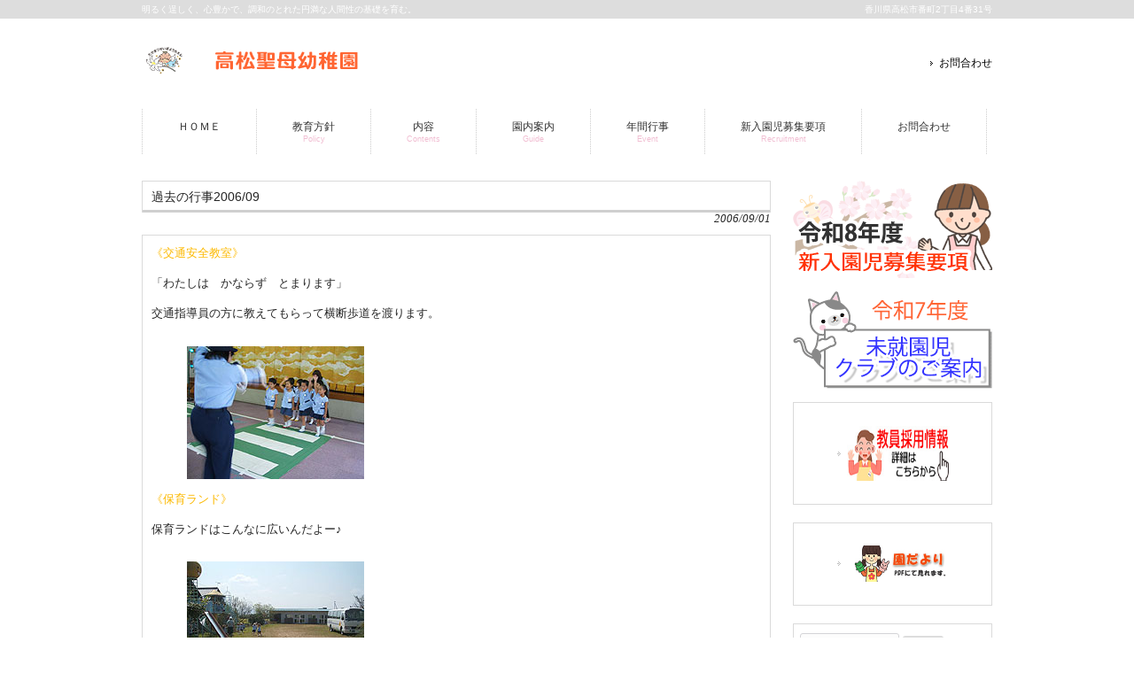

--- FILE ---
content_type: text/html; charset=UTF-8
request_url: https://seibogakuen.ed.jp/2006/09/01/%E9%81%8E%E5%8E%BB%E3%81%AE%E8%A1%8C%E4%BA%8B2006-09/
body_size: 13280
content:
<!DOCTYPE html>
<html lang="ja">
<head>
<meta charset="UTF-8">
<meta name="viewport" content="width=device-width, user-scalable=yes, maximum-scale=1.0, minimum-scale=1.0">
<meta name="description" content="過去の行事2006/09 - 明るく逞しく、心豊かで、調和のとれた円満な人間性の基礎を育む。">
<mate http-equiv="X-UA-Compatible"content="IE=edge"/>
<title>過去の行事2006/09 | 高松聖母幼稚園</title>
<link rel="profile" href="http://gmpg.org/xfn/11">
<link rel="stylesheet" type="text/css" media="all" href="https://seibogakuen.ed.jp/wp-content/themes/child/style.css">
<link rel="pingback" href="https://seibogakuen.ed.jp/xmlrpc.php">
<!--[if lt IE 9]>
<script src="https://seibogakuen.ed.jp/wp-content/themes/responsive_210/js/html5.js"></script>
<script src="https://seibogakuen.ed.jp/wp-content/themes/responsive_210/js/css3-mediaqueries.js"></script>
<![endif]-->
<meta name='robots' content='max-image-preview:large' />
<link rel="alternate" title="oEmbed (JSON)" type="application/json+oembed" href="https://seibogakuen.ed.jp/wp-json/oembed/1.0/embed?url=https%3A%2F%2Fseibogakuen.ed.jp%2F2006%2F09%2F01%2F%25e9%2581%258e%25e5%258e%25bb%25e3%2581%25ae%25e8%25a1%258c%25e4%25ba%258b2006-09%2F" />
<link rel="alternate" title="oEmbed (XML)" type="text/xml+oembed" href="https://seibogakuen.ed.jp/wp-json/oembed/1.0/embed?url=https%3A%2F%2Fseibogakuen.ed.jp%2F2006%2F09%2F01%2F%25e9%2581%258e%25e5%258e%25bb%25e3%2581%25ae%25e8%25a1%258c%25e4%25ba%258b2006-09%2F&#038;format=xml" />
<style id='wp-img-auto-sizes-contain-inline-css' type='text/css'>
img:is([sizes=auto i],[sizes^="auto," i]){contain-intrinsic-size:3000px 1500px}
/*# sourceURL=wp-img-auto-sizes-contain-inline-css */
</style>
<style id='wp-emoji-styles-inline-css' type='text/css'>

	img.wp-smiley, img.emoji {
		display: inline !important;
		border: none !important;
		box-shadow: none !important;
		height: 1em !important;
		width: 1em !important;
		margin: 0 0.07em !important;
		vertical-align: -0.1em !important;
		background: none !important;
		padding: 0 !important;
	}
/*# sourceURL=wp-emoji-styles-inline-css */
</style>
<style id='wp-block-library-inline-css' type='text/css'>
:root{--wp-block-synced-color:#7a00df;--wp-block-synced-color--rgb:122,0,223;--wp-bound-block-color:var(--wp-block-synced-color);--wp-editor-canvas-background:#ddd;--wp-admin-theme-color:#007cba;--wp-admin-theme-color--rgb:0,124,186;--wp-admin-theme-color-darker-10:#006ba1;--wp-admin-theme-color-darker-10--rgb:0,107,160.5;--wp-admin-theme-color-darker-20:#005a87;--wp-admin-theme-color-darker-20--rgb:0,90,135;--wp-admin-border-width-focus:2px}@media (min-resolution:192dpi){:root{--wp-admin-border-width-focus:1.5px}}.wp-element-button{cursor:pointer}:root .has-very-light-gray-background-color{background-color:#eee}:root .has-very-dark-gray-background-color{background-color:#313131}:root .has-very-light-gray-color{color:#eee}:root .has-very-dark-gray-color{color:#313131}:root .has-vivid-green-cyan-to-vivid-cyan-blue-gradient-background{background:linear-gradient(135deg,#00d084,#0693e3)}:root .has-purple-crush-gradient-background{background:linear-gradient(135deg,#34e2e4,#4721fb 50%,#ab1dfe)}:root .has-hazy-dawn-gradient-background{background:linear-gradient(135deg,#faaca8,#dad0ec)}:root .has-subdued-olive-gradient-background{background:linear-gradient(135deg,#fafae1,#67a671)}:root .has-atomic-cream-gradient-background{background:linear-gradient(135deg,#fdd79a,#004a59)}:root .has-nightshade-gradient-background{background:linear-gradient(135deg,#330968,#31cdcf)}:root .has-midnight-gradient-background{background:linear-gradient(135deg,#020381,#2874fc)}:root{--wp--preset--font-size--normal:16px;--wp--preset--font-size--huge:42px}.has-regular-font-size{font-size:1em}.has-larger-font-size{font-size:2.625em}.has-normal-font-size{font-size:var(--wp--preset--font-size--normal)}.has-huge-font-size{font-size:var(--wp--preset--font-size--huge)}.has-text-align-center{text-align:center}.has-text-align-left{text-align:left}.has-text-align-right{text-align:right}.has-fit-text{white-space:nowrap!important}#end-resizable-editor-section{display:none}.aligncenter{clear:both}.items-justified-left{justify-content:flex-start}.items-justified-center{justify-content:center}.items-justified-right{justify-content:flex-end}.items-justified-space-between{justify-content:space-between}.screen-reader-text{border:0;clip-path:inset(50%);height:1px;margin:-1px;overflow:hidden;padding:0;position:absolute;width:1px;word-wrap:normal!important}.screen-reader-text:focus{background-color:#ddd;clip-path:none;color:#444;display:block;font-size:1em;height:auto;left:5px;line-height:normal;padding:15px 23px 14px;text-decoration:none;top:5px;width:auto;z-index:100000}html :where(.has-border-color){border-style:solid}html :where([style*=border-top-color]){border-top-style:solid}html :where([style*=border-right-color]){border-right-style:solid}html :where([style*=border-bottom-color]){border-bottom-style:solid}html :where([style*=border-left-color]){border-left-style:solid}html :where([style*=border-width]){border-style:solid}html :where([style*=border-top-width]){border-top-style:solid}html :where([style*=border-right-width]){border-right-style:solid}html :where([style*=border-bottom-width]){border-bottom-style:solid}html :where([style*=border-left-width]){border-left-style:solid}html :where(img[class*=wp-image-]){height:auto;max-width:100%}:where(figure){margin:0 0 1em}html :where(.is-position-sticky){--wp-admin--admin-bar--position-offset:var(--wp-admin--admin-bar--height,0px)}@media screen and (max-width:600px){html :where(.is-position-sticky){--wp-admin--admin-bar--position-offset:0px}}

/*# sourceURL=wp-block-library-inline-css */
</style><style id='wp-block-image-inline-css' type='text/css'>
.wp-block-image>a,.wp-block-image>figure>a{display:inline-block}.wp-block-image img{box-sizing:border-box;height:auto;max-width:100%;vertical-align:bottom}@media not (prefers-reduced-motion){.wp-block-image img.hide{visibility:hidden}.wp-block-image img.show{animation:show-content-image .4s}}.wp-block-image[style*=border-radius] img,.wp-block-image[style*=border-radius]>a{border-radius:inherit}.wp-block-image.has-custom-border img{box-sizing:border-box}.wp-block-image.aligncenter{text-align:center}.wp-block-image.alignfull>a,.wp-block-image.alignwide>a{width:100%}.wp-block-image.alignfull img,.wp-block-image.alignwide img{height:auto;width:100%}.wp-block-image .aligncenter,.wp-block-image .alignleft,.wp-block-image .alignright,.wp-block-image.aligncenter,.wp-block-image.alignleft,.wp-block-image.alignright{display:table}.wp-block-image .aligncenter>figcaption,.wp-block-image .alignleft>figcaption,.wp-block-image .alignright>figcaption,.wp-block-image.aligncenter>figcaption,.wp-block-image.alignleft>figcaption,.wp-block-image.alignright>figcaption{caption-side:bottom;display:table-caption}.wp-block-image .alignleft{float:left;margin:.5em 1em .5em 0}.wp-block-image .alignright{float:right;margin:.5em 0 .5em 1em}.wp-block-image .aligncenter{margin-left:auto;margin-right:auto}.wp-block-image :where(figcaption){margin-bottom:1em;margin-top:.5em}.wp-block-image.is-style-circle-mask img{border-radius:9999px}@supports ((-webkit-mask-image:none) or (mask-image:none)) or (-webkit-mask-image:none){.wp-block-image.is-style-circle-mask img{border-radius:0;-webkit-mask-image:url('data:image/svg+xml;utf8,<svg viewBox="0 0 100 100" xmlns="http://www.w3.org/2000/svg"><circle cx="50" cy="50" r="50"/></svg>');mask-image:url('data:image/svg+xml;utf8,<svg viewBox="0 0 100 100" xmlns="http://www.w3.org/2000/svg"><circle cx="50" cy="50" r="50"/></svg>');mask-mode:alpha;-webkit-mask-position:center;mask-position:center;-webkit-mask-repeat:no-repeat;mask-repeat:no-repeat;-webkit-mask-size:contain;mask-size:contain}}:root :where(.wp-block-image.is-style-rounded img,.wp-block-image .is-style-rounded img){border-radius:9999px}.wp-block-image figure{margin:0}.wp-lightbox-container{display:flex;flex-direction:column;position:relative}.wp-lightbox-container img{cursor:zoom-in}.wp-lightbox-container img:hover+button{opacity:1}.wp-lightbox-container button{align-items:center;backdrop-filter:blur(16px) saturate(180%);background-color:#5a5a5a40;border:none;border-radius:4px;cursor:zoom-in;display:flex;height:20px;justify-content:center;opacity:0;padding:0;position:absolute;right:16px;text-align:center;top:16px;width:20px;z-index:100}@media not (prefers-reduced-motion){.wp-lightbox-container button{transition:opacity .2s ease}}.wp-lightbox-container button:focus-visible{outline:3px auto #5a5a5a40;outline:3px auto -webkit-focus-ring-color;outline-offset:3px}.wp-lightbox-container button:hover{cursor:pointer;opacity:1}.wp-lightbox-container button:focus{opacity:1}.wp-lightbox-container button:focus,.wp-lightbox-container button:hover,.wp-lightbox-container button:not(:hover):not(:active):not(.has-background){background-color:#5a5a5a40;border:none}.wp-lightbox-overlay{box-sizing:border-box;cursor:zoom-out;height:100vh;left:0;overflow:hidden;position:fixed;top:0;visibility:hidden;width:100%;z-index:100000}.wp-lightbox-overlay .close-button{align-items:center;cursor:pointer;display:flex;justify-content:center;min-height:40px;min-width:40px;padding:0;position:absolute;right:calc(env(safe-area-inset-right) + 16px);top:calc(env(safe-area-inset-top) + 16px);z-index:5000000}.wp-lightbox-overlay .close-button:focus,.wp-lightbox-overlay .close-button:hover,.wp-lightbox-overlay .close-button:not(:hover):not(:active):not(.has-background){background:none;border:none}.wp-lightbox-overlay .lightbox-image-container{height:var(--wp--lightbox-container-height);left:50%;overflow:hidden;position:absolute;top:50%;transform:translate(-50%,-50%);transform-origin:top left;width:var(--wp--lightbox-container-width);z-index:9999999999}.wp-lightbox-overlay .wp-block-image{align-items:center;box-sizing:border-box;display:flex;height:100%;justify-content:center;margin:0;position:relative;transform-origin:0 0;width:100%;z-index:3000000}.wp-lightbox-overlay .wp-block-image img{height:var(--wp--lightbox-image-height);min-height:var(--wp--lightbox-image-height);min-width:var(--wp--lightbox-image-width);width:var(--wp--lightbox-image-width)}.wp-lightbox-overlay .wp-block-image figcaption{display:none}.wp-lightbox-overlay button{background:none;border:none}.wp-lightbox-overlay .scrim{background-color:#fff;height:100%;opacity:.9;position:absolute;width:100%;z-index:2000000}.wp-lightbox-overlay.active{visibility:visible}@media not (prefers-reduced-motion){.wp-lightbox-overlay.active{animation:turn-on-visibility .25s both}.wp-lightbox-overlay.active img{animation:turn-on-visibility .35s both}.wp-lightbox-overlay.show-closing-animation:not(.active){animation:turn-off-visibility .35s both}.wp-lightbox-overlay.show-closing-animation:not(.active) img{animation:turn-off-visibility .25s both}.wp-lightbox-overlay.zoom.active{animation:none;opacity:1;visibility:visible}.wp-lightbox-overlay.zoom.active .lightbox-image-container{animation:lightbox-zoom-in .4s}.wp-lightbox-overlay.zoom.active .lightbox-image-container img{animation:none}.wp-lightbox-overlay.zoom.active .scrim{animation:turn-on-visibility .4s forwards}.wp-lightbox-overlay.zoom.show-closing-animation:not(.active){animation:none}.wp-lightbox-overlay.zoom.show-closing-animation:not(.active) .lightbox-image-container{animation:lightbox-zoom-out .4s}.wp-lightbox-overlay.zoom.show-closing-animation:not(.active) .lightbox-image-container img{animation:none}.wp-lightbox-overlay.zoom.show-closing-animation:not(.active) .scrim{animation:turn-off-visibility .4s forwards}}@keyframes show-content-image{0%{visibility:hidden}99%{visibility:hidden}to{visibility:visible}}@keyframes turn-on-visibility{0%{opacity:0}to{opacity:1}}@keyframes turn-off-visibility{0%{opacity:1;visibility:visible}99%{opacity:0;visibility:visible}to{opacity:0;visibility:hidden}}@keyframes lightbox-zoom-in{0%{transform:translate(calc((-100vw + var(--wp--lightbox-scrollbar-width))/2 + var(--wp--lightbox-initial-left-position)),calc(-50vh + var(--wp--lightbox-initial-top-position))) scale(var(--wp--lightbox-scale))}to{transform:translate(-50%,-50%) scale(1)}}@keyframes lightbox-zoom-out{0%{transform:translate(-50%,-50%) scale(1);visibility:visible}99%{visibility:visible}to{transform:translate(calc((-100vw + var(--wp--lightbox-scrollbar-width))/2 + var(--wp--lightbox-initial-left-position)),calc(-50vh + var(--wp--lightbox-initial-top-position))) scale(var(--wp--lightbox-scale));visibility:hidden}}
/*# sourceURL=https://seibogakuen.ed.jp/wp-includes/blocks/image/style.min.css */
</style>
<style id='wp-block-paragraph-inline-css' type='text/css'>
.is-small-text{font-size:.875em}.is-regular-text{font-size:1em}.is-large-text{font-size:2.25em}.is-larger-text{font-size:3em}.has-drop-cap:not(:focus):first-letter{float:left;font-size:8.4em;font-style:normal;font-weight:100;line-height:.68;margin:.05em .1em 0 0;text-transform:uppercase}body.rtl .has-drop-cap:not(:focus):first-letter{float:none;margin-left:.1em}p.has-drop-cap.has-background{overflow:hidden}:root :where(p.has-background){padding:1.25em 2.375em}:where(p.has-text-color:not(.has-link-color)) a{color:inherit}p.has-text-align-left[style*="writing-mode:vertical-lr"],p.has-text-align-right[style*="writing-mode:vertical-rl"]{rotate:180deg}
/*# sourceURL=https://seibogakuen.ed.jp/wp-includes/blocks/paragraph/style.min.css */
</style>
<style id='global-styles-inline-css' type='text/css'>
:root{--wp--preset--aspect-ratio--square: 1;--wp--preset--aspect-ratio--4-3: 4/3;--wp--preset--aspect-ratio--3-4: 3/4;--wp--preset--aspect-ratio--3-2: 3/2;--wp--preset--aspect-ratio--2-3: 2/3;--wp--preset--aspect-ratio--16-9: 16/9;--wp--preset--aspect-ratio--9-16: 9/16;--wp--preset--color--black: #000000;--wp--preset--color--cyan-bluish-gray: #abb8c3;--wp--preset--color--white: #ffffff;--wp--preset--color--pale-pink: #f78da7;--wp--preset--color--vivid-red: #cf2e2e;--wp--preset--color--luminous-vivid-orange: #ff6900;--wp--preset--color--luminous-vivid-amber: #fcb900;--wp--preset--color--light-green-cyan: #7bdcb5;--wp--preset--color--vivid-green-cyan: #00d084;--wp--preset--color--pale-cyan-blue: #8ed1fc;--wp--preset--color--vivid-cyan-blue: #0693e3;--wp--preset--color--vivid-purple: #9b51e0;--wp--preset--gradient--vivid-cyan-blue-to-vivid-purple: linear-gradient(135deg,rgb(6,147,227) 0%,rgb(155,81,224) 100%);--wp--preset--gradient--light-green-cyan-to-vivid-green-cyan: linear-gradient(135deg,rgb(122,220,180) 0%,rgb(0,208,130) 100%);--wp--preset--gradient--luminous-vivid-amber-to-luminous-vivid-orange: linear-gradient(135deg,rgb(252,185,0) 0%,rgb(255,105,0) 100%);--wp--preset--gradient--luminous-vivid-orange-to-vivid-red: linear-gradient(135deg,rgb(255,105,0) 0%,rgb(207,46,46) 100%);--wp--preset--gradient--very-light-gray-to-cyan-bluish-gray: linear-gradient(135deg,rgb(238,238,238) 0%,rgb(169,184,195) 100%);--wp--preset--gradient--cool-to-warm-spectrum: linear-gradient(135deg,rgb(74,234,220) 0%,rgb(151,120,209) 20%,rgb(207,42,186) 40%,rgb(238,44,130) 60%,rgb(251,105,98) 80%,rgb(254,248,76) 100%);--wp--preset--gradient--blush-light-purple: linear-gradient(135deg,rgb(255,206,236) 0%,rgb(152,150,240) 100%);--wp--preset--gradient--blush-bordeaux: linear-gradient(135deg,rgb(254,205,165) 0%,rgb(254,45,45) 50%,rgb(107,0,62) 100%);--wp--preset--gradient--luminous-dusk: linear-gradient(135deg,rgb(255,203,112) 0%,rgb(199,81,192) 50%,rgb(65,88,208) 100%);--wp--preset--gradient--pale-ocean: linear-gradient(135deg,rgb(255,245,203) 0%,rgb(182,227,212) 50%,rgb(51,167,181) 100%);--wp--preset--gradient--electric-grass: linear-gradient(135deg,rgb(202,248,128) 0%,rgb(113,206,126) 100%);--wp--preset--gradient--midnight: linear-gradient(135deg,rgb(2,3,129) 0%,rgb(40,116,252) 100%);--wp--preset--font-size--small: 13px;--wp--preset--font-size--medium: 20px;--wp--preset--font-size--large: 36px;--wp--preset--font-size--x-large: 42px;--wp--preset--spacing--20: 0.44rem;--wp--preset--spacing--30: 0.67rem;--wp--preset--spacing--40: 1rem;--wp--preset--spacing--50: 1.5rem;--wp--preset--spacing--60: 2.25rem;--wp--preset--spacing--70: 3.38rem;--wp--preset--spacing--80: 5.06rem;--wp--preset--shadow--natural: 6px 6px 9px rgba(0, 0, 0, 0.2);--wp--preset--shadow--deep: 12px 12px 50px rgba(0, 0, 0, 0.4);--wp--preset--shadow--sharp: 6px 6px 0px rgba(0, 0, 0, 0.2);--wp--preset--shadow--outlined: 6px 6px 0px -3px rgb(255, 255, 255), 6px 6px rgb(0, 0, 0);--wp--preset--shadow--crisp: 6px 6px 0px rgb(0, 0, 0);}:where(.is-layout-flex){gap: 0.5em;}:where(.is-layout-grid){gap: 0.5em;}body .is-layout-flex{display: flex;}.is-layout-flex{flex-wrap: wrap;align-items: center;}.is-layout-flex > :is(*, div){margin: 0;}body .is-layout-grid{display: grid;}.is-layout-grid > :is(*, div){margin: 0;}:where(.wp-block-columns.is-layout-flex){gap: 2em;}:where(.wp-block-columns.is-layout-grid){gap: 2em;}:where(.wp-block-post-template.is-layout-flex){gap: 1.25em;}:where(.wp-block-post-template.is-layout-grid){gap: 1.25em;}.has-black-color{color: var(--wp--preset--color--black) !important;}.has-cyan-bluish-gray-color{color: var(--wp--preset--color--cyan-bluish-gray) !important;}.has-white-color{color: var(--wp--preset--color--white) !important;}.has-pale-pink-color{color: var(--wp--preset--color--pale-pink) !important;}.has-vivid-red-color{color: var(--wp--preset--color--vivid-red) !important;}.has-luminous-vivid-orange-color{color: var(--wp--preset--color--luminous-vivid-orange) !important;}.has-luminous-vivid-amber-color{color: var(--wp--preset--color--luminous-vivid-amber) !important;}.has-light-green-cyan-color{color: var(--wp--preset--color--light-green-cyan) !important;}.has-vivid-green-cyan-color{color: var(--wp--preset--color--vivid-green-cyan) !important;}.has-pale-cyan-blue-color{color: var(--wp--preset--color--pale-cyan-blue) !important;}.has-vivid-cyan-blue-color{color: var(--wp--preset--color--vivid-cyan-blue) !important;}.has-vivid-purple-color{color: var(--wp--preset--color--vivid-purple) !important;}.has-black-background-color{background-color: var(--wp--preset--color--black) !important;}.has-cyan-bluish-gray-background-color{background-color: var(--wp--preset--color--cyan-bluish-gray) !important;}.has-white-background-color{background-color: var(--wp--preset--color--white) !important;}.has-pale-pink-background-color{background-color: var(--wp--preset--color--pale-pink) !important;}.has-vivid-red-background-color{background-color: var(--wp--preset--color--vivid-red) !important;}.has-luminous-vivid-orange-background-color{background-color: var(--wp--preset--color--luminous-vivid-orange) !important;}.has-luminous-vivid-amber-background-color{background-color: var(--wp--preset--color--luminous-vivid-amber) !important;}.has-light-green-cyan-background-color{background-color: var(--wp--preset--color--light-green-cyan) !important;}.has-vivid-green-cyan-background-color{background-color: var(--wp--preset--color--vivid-green-cyan) !important;}.has-pale-cyan-blue-background-color{background-color: var(--wp--preset--color--pale-cyan-blue) !important;}.has-vivid-cyan-blue-background-color{background-color: var(--wp--preset--color--vivid-cyan-blue) !important;}.has-vivid-purple-background-color{background-color: var(--wp--preset--color--vivid-purple) !important;}.has-black-border-color{border-color: var(--wp--preset--color--black) !important;}.has-cyan-bluish-gray-border-color{border-color: var(--wp--preset--color--cyan-bluish-gray) !important;}.has-white-border-color{border-color: var(--wp--preset--color--white) !important;}.has-pale-pink-border-color{border-color: var(--wp--preset--color--pale-pink) !important;}.has-vivid-red-border-color{border-color: var(--wp--preset--color--vivid-red) !important;}.has-luminous-vivid-orange-border-color{border-color: var(--wp--preset--color--luminous-vivid-orange) !important;}.has-luminous-vivid-amber-border-color{border-color: var(--wp--preset--color--luminous-vivid-amber) !important;}.has-light-green-cyan-border-color{border-color: var(--wp--preset--color--light-green-cyan) !important;}.has-vivid-green-cyan-border-color{border-color: var(--wp--preset--color--vivid-green-cyan) !important;}.has-pale-cyan-blue-border-color{border-color: var(--wp--preset--color--pale-cyan-blue) !important;}.has-vivid-cyan-blue-border-color{border-color: var(--wp--preset--color--vivid-cyan-blue) !important;}.has-vivid-purple-border-color{border-color: var(--wp--preset--color--vivid-purple) !important;}.has-vivid-cyan-blue-to-vivid-purple-gradient-background{background: var(--wp--preset--gradient--vivid-cyan-blue-to-vivid-purple) !important;}.has-light-green-cyan-to-vivid-green-cyan-gradient-background{background: var(--wp--preset--gradient--light-green-cyan-to-vivid-green-cyan) !important;}.has-luminous-vivid-amber-to-luminous-vivid-orange-gradient-background{background: var(--wp--preset--gradient--luminous-vivid-amber-to-luminous-vivid-orange) !important;}.has-luminous-vivid-orange-to-vivid-red-gradient-background{background: var(--wp--preset--gradient--luminous-vivid-orange-to-vivid-red) !important;}.has-very-light-gray-to-cyan-bluish-gray-gradient-background{background: var(--wp--preset--gradient--very-light-gray-to-cyan-bluish-gray) !important;}.has-cool-to-warm-spectrum-gradient-background{background: var(--wp--preset--gradient--cool-to-warm-spectrum) !important;}.has-blush-light-purple-gradient-background{background: var(--wp--preset--gradient--blush-light-purple) !important;}.has-blush-bordeaux-gradient-background{background: var(--wp--preset--gradient--blush-bordeaux) !important;}.has-luminous-dusk-gradient-background{background: var(--wp--preset--gradient--luminous-dusk) !important;}.has-pale-ocean-gradient-background{background: var(--wp--preset--gradient--pale-ocean) !important;}.has-electric-grass-gradient-background{background: var(--wp--preset--gradient--electric-grass) !important;}.has-midnight-gradient-background{background: var(--wp--preset--gradient--midnight) !important;}.has-small-font-size{font-size: var(--wp--preset--font-size--small) !important;}.has-medium-font-size{font-size: var(--wp--preset--font-size--medium) !important;}.has-large-font-size{font-size: var(--wp--preset--font-size--large) !important;}.has-x-large-font-size{font-size: var(--wp--preset--font-size--x-large) !important;}
/*# sourceURL=global-styles-inline-css */
</style>

<style id='classic-theme-styles-inline-css' type='text/css'>
/*! This file is auto-generated */
.wp-block-button__link{color:#fff;background-color:#32373c;border-radius:9999px;box-shadow:none;text-decoration:none;padding:calc(.667em + 2px) calc(1.333em + 2px);font-size:1.125em}.wp-block-file__button{background:#32373c;color:#fff;text-decoration:none}
/*# sourceURL=/wp-includes/css/classic-themes.min.css */
</style>
<link rel='stylesheet' id='coblocks-extensions-css' href='https://seibogakuen.ed.jp/wp-content/plugins/coblocks/dist/style-coblocks-extensions.css?ver=3.1.16' type='text/css' media='all' />
<link rel='stylesheet' id='coblocks-animation-css' href='https://seibogakuen.ed.jp/wp-content/plugins/coblocks/dist/style-coblocks-animation.css?ver=2677611078ee87eb3b1c' type='text/css' media='all' />
<link rel='stylesheet' id='whats-new-style-css' href='https://seibogakuen.ed.jp/wp-content/plugins/whats-new-genarator/whats-new.css?ver=2.0.2' type='text/css' media='all' />
<link rel='stylesheet' id='wp-show-posts-css' href='https://seibogakuen.ed.jp/wp-content/plugins/wp-show-posts/css/wp-show-posts-min.css?ver=1.1.6' type='text/css' media='all' />
<link rel='stylesheet' id='wp-components-css' href='https://seibogakuen.ed.jp/wp-includes/css/dist/components/style.min.css?ver=6.9' type='text/css' media='all' />
<link rel='stylesheet' id='godaddy-styles-css' href='https://seibogakuen.ed.jp/wp-content/plugins/coblocks/includes/Dependencies/GoDaddy/Styles/build/latest.css?ver=2.0.2' type='text/css' media='all' />
<link rel='stylesheet' id='parent-style-css' href='https://seibogakuen.ed.jp/wp-content/themes/responsive_210/style.css?ver=6.9' type='text/css' media='all' />
<link rel='stylesheet' id='child-style-css' href='https://seibogakuen.ed.jp/wp-content/themes/child/style.css?ver=6.9' type='text/css' media='all' />
<link rel='stylesheet' id='tablepress-default-css' href='https://seibogakuen.ed.jp/wp-content/tablepress-combined.min.css?ver=17' type='text/css' media='all' />
<link rel="https://api.w.org/" href="https://seibogakuen.ed.jp/wp-json/" /><link rel="alternate" title="JSON" type="application/json" href="https://seibogakuen.ed.jp/wp-json/wp/v2/posts/1649" /><link rel="EditURI" type="application/rsd+xml" title="RSD" href="https://seibogakuen.ed.jp/xmlrpc.php?rsd" />
<link rel="canonical" href="https://seibogakuen.ed.jp/2006/09/01/%e9%81%8e%e5%8e%bb%e3%81%ae%e8%a1%8c%e4%ba%8b2006-09/" />
<link rel='shortlink' href='https://seibogakuen.ed.jp/?p=1649' />
		<style type="text/css" id="wp-custom-css">
			h5 {
  background: #fcecc5;
  box-shadow: 0px 0px 0px 5px #fcecc5;
  border: dashed 1px #ff9900;
  padding: 0.2em 0.5em;
  color: #454545;
}		</style>
		<script src="https://seibogakuen.ed.jp/wp-content/themes/responsive_210/js/jquery1.4.4.min.js"></script>
<script src="https://seibogakuen.ed.jp/wp-content/themes/responsive_210/js/script.js"></script>
</head>
<body>
<header id="header" role="banner">

  <div class="bg">
  	<div class="inner">
			<h1>明るく逞しく、心豊かで、調和のとれた円満な人間性の基礎を育む。</h1>
      <p>香川県高松市番町2丁目4番31号</p>
    </div>
  </div>

	<div class="inner">		
  	<h2><a href="https://seibogakuen.ed.jp/" title="高松聖母幼稚園" rel="home"><img src="https://seibogakuen.ed.jp/wp-content/uploads/2024/06/logo2.png" alt="高松聖母幼稚園"></a></h2>
    
    <ul><li id="menu-item-1500" class="menu-item menu-item-type-post_type menu-item-object-page menu-item-1500"><a href="https://seibogakuen.ed.jp/%e3%81%8a%e5%95%8f%e5%90%88%e3%82%8f%e3%81%9b/">お問合わせ</a></li>
</ul> 
	</div>
</header>

  <nav id="mainNav">
    <div class="inner">
    <a class="menu" id="menu"><span>MENU</span></a>
		<div class="panel">   
    <ul><li id="menu-item-1421" class="menu-item menu-item-type-post_type menu-item-object-page menu-item-home"><a href="https://seibogakuen.ed.jp/"><strong>ＨＯＭＥ</strong></a></li>
<li id="menu-item-1420" class="menu-item menu-item-type-post_type menu-item-object-page menu-item-has-children"><a href="https://seibogakuen.ed.jp/%e6%95%99%e8%82%b2%e6%96%b9%e9%87%9d-2/"><strong>教育方針</strong><span>Policy</span></a>
<ul class="sub-menu">
	<li id="menu-item-1426" class="menu-item menu-item-type-post_type menu-item-object-page"><a href="https://seibogakuen.ed.jp/%e6%95%99%e8%82%b2%e6%96%b9%e9%87%9d/">園長からのメッセージ</a></li>
	<li id="menu-item-1428" class="menu-item menu-item-type-post_type menu-item-object-page"><a href="https://seibogakuen.ed.jp/%e9%ab%98%e6%9d%be%e8%81%96%e6%af%8d%e5%b9%bc%e7%a8%9a%e5%9c%92%e3%81%ae%e6%a6%82%e8%a6%81/">高松聖母幼稚園の概要</a></li>
	<li id="menu-item-1429" class="menu-item menu-item-type-post_type menu-item-object-page"><a href="https://seibogakuen.ed.jp/%e3%82%a2%e3%82%af%e3%82%bb%e3%82%b9/">アクセス</a></li>
</ul>
</li>
<li id="menu-item-1422" class="menu-item menu-item-type-post_type menu-item-object-page menu-item-has-children"><a href="https://seibogakuen.ed.jp/%e2%96%a0-%e5%86%85%e5%ae%b9/"><strong>内容</strong><span>Contents</span></a>
<ul class="sub-menu">
	<li id="menu-item-1430" class="menu-item menu-item-type-post_type menu-item-object-page"><a href="https://seibogakuen.ed.jp/%e2%96%a0-%e6%9c%ac%e5%9c%92%e3%81%ae%e7%89%b9%e8%89%b2/">本園の特色</a></li>
</ul>
</li>
<li id="menu-item-1423" class="menu-item menu-item-type-post_type menu-item-object-page menu-item-has-children"><a href="https://seibogakuen.ed.jp/%e5%9c%92%e5%86%85%e6%a1%88%e5%86%85/"><strong>園内案内</strong><span>Guide</span></a>
<ul class="sub-menu">
	<li id="menu-item-1433" class="menu-item menu-item-type-post_type menu-item-object-page"><a href="https://seibogakuen.ed.jp/%e8%87%aa%e7%84%b6%e4%bf%9d%e8%82%b2%e3%83%a9%e3%83%b3%e3%83%89/">自然保育ランド</a></li>
	<li id="menu-item-6099" class="menu-item menu-item-type-post_type menu-item-object-page"><a href="https://seibogakuen.ed.jp/%e7%b5%a6%e9%a3%9f%e3%81%b8%e3%81%ae%e6%80%9d%e3%81%84/">給食への思い</a></li>
</ul>
</li>
<li id="menu-item-1418" class="menu-item menu-item-type-post_type menu-item-object-page menu-item-has-children"><a href="https://seibogakuen.ed.jp/%e5%b9%b4%e9%96%93%e8%a1%8c%e4%ba%8b/"><strong>年間行事</strong><span>Event</span></a>
<ul class="sub-menu">
	<li id="menu-item-1431" class="menu-item menu-item-type-post_type menu-item-object-page"><a href="https://seibogakuen.ed.jp/%e4%bb%8a%e6%9c%88%e3%81%ae%e8%a1%8c%e4%ba%8b/">月間の行事</a></li>
	<li id="menu-item-1432" class="menu-item menu-item-type-post_type menu-item-object-page"><a href="https://seibogakuen.ed.jp/%e5%ad%a6%e5%b9%b4%e3%81%ae%e5%a0%b1%e5%91%8a/">学年の報告</a></li>
</ul>
</li>
<li id="menu-item-1434" class="menu-item menu-item-type-post_type menu-item-object-page"><a href="https://seibogakuen.ed.jp/%e6%96%b0%e5%85%a5%e5%9c%92%e5%85%90%e5%8b%9f%e9%9b%86%e8%a6%81%e9%a0%85/"><strong>新入園児募集要項</strong><span>Recruitment</span></a></li>
<li id="menu-item-4150" class="menu-item menu-item-type-post_type menu-item-object-page"><a href="https://seibogakuen.ed.jp/%e3%81%8a%e5%95%8f%e5%90%88%e3%82%8f%e3%81%9b/"><strong>お問合わせ</strong></a></li>
</ul>   
    </div>
    </div>
  </nav>
<div id="wrapper">

<div id="content">
<section>
		<article id="post-1649" class="content">
	  <header>  	
      <h2 class="title first"><span>過去の行事2006/09</span></h2>   
      <p class="dateLabel"><time datetime="2006-09-01">2006/09/01</time>  
    </header>
    <div class="post">
		
<p><strong><span class="has-inline-color has-luminous-vivid-amber-color">《交通安全教室》</span></strong></p>



<p>「わたしは　かならず　とまります」</p>



<p>交通指導員の方に教えてもらって横断歩道を渡ります。</p>



<figure class="wp-block-image size-full"><img decoding="async" width="200" height="150" src="http://seibogakuen.xsrv.jp/wp-content/uploads/2021/08/01-17.jpg" alt="" class="wp-image-2114" srcset="https://seibogakuen.ed.jp/wp-content/uploads/2021/08/01-17.jpg 200w, https://seibogakuen.ed.jp/wp-content/uploads/2021/08/01-17-150x113.jpg 150w, https://seibogakuen.ed.jp/wp-content/uploads/2021/08/01-17-133x100.jpg 133w" sizes="(max-width: 200px) 100vw, 200px" /></figure>



<p><strong><span class="has-inline-color has-luminous-vivid-amber-color">《保育ランド》</span></strong></p>



<p>保育ランドはこんなに広いんだよー♪</p>



<figure class="wp-block-image size-full"><img decoding="async" width="200" height="150" src="http://seibogakuen.xsrv.jp/wp-content/uploads/2021/08/02-17.jpg" alt="" class="wp-image-2115" srcset="https://seibogakuen.ed.jp/wp-content/uploads/2021/08/02-17.jpg 200w, https://seibogakuen.ed.jp/wp-content/uploads/2021/08/02-17-150x113.jpg 150w, https://seibogakuen.ed.jp/wp-content/uploads/2021/08/02-17-133x100.jpg 133w" sizes="(max-width: 200px) 100vw, 200px" /></figure>



<p>探検に出発だー!!!あれっ？何か見つけたよ?!</p>



<figure class="wp-block-image size-full"><img decoding="async" width="200" height="150" src="http://seibogakuen.xsrv.jp/wp-content/uploads/2021/08/03-7.jpg" alt="" class="wp-image-2116" srcset="https://seibogakuen.ed.jp/wp-content/uploads/2021/08/03-7.jpg 200w, https://seibogakuen.ed.jp/wp-content/uploads/2021/08/03-7-150x113.jpg 150w, https://seibogakuen.ed.jp/wp-content/uploads/2021/08/03-7-133x100.jpg 133w" sizes="(max-width: 200px) 100vw, 200px" /></figure>
    </div>
     
  </article>
	  <div class="pagenav">
			<span class="prev"><a href="https://seibogakuen.ed.jp/2006/08/01/%e9%81%8e%e5%8e%bb%e3%81%ae%e8%a1%8c%e4%ba%8b2006-08/" rel="prev">&laquo; 前のページ</a></span>          
			<span class="next"><a href="https://seibogakuen.ed.jp/2006/10/01/%e9%81%8e%e5%8e%bb%e3%81%ae%e8%a1%8c%e4%ba%8b2006-10/" rel="next">次のページ &raquo;</a></span>
	</div>
  </section>
  
	</div><!-- / content -->
  <aside id="sidebar">
    <div id="banners">
    <p class="banner">
	  <a href="http://www.seibogakuen.ed.jp/新入園児募集要項/"><img src="https://seibogakuen.ed.jp/wp-content/uploads/2025/08/nyuuen08.png" alt="募集要項" /></a>
		</p>
  <p class="banner">
	  <a href="https://seibogakuen.ed.jp/%e3%82%b9%e3%83%9e%e3%82%a4%e3%82%b9%e3%82%af%e3%83%a9%e3%83%96%e3%81%ae%e3%81%94%e6%a1%88%e5%86%85/"><img src="https://seibogakuen.ed.jp/wp-content/uploads/2025/02/misyu_07.png" alt="令和7年度未就園児クラブのご案内" /></a>
		</p>
  </div>
        
	<section id="block-3" class="widget widget_block widget_media_image">
<figure class="wp-block-image size-large is-resized"><a href="https://seibogakuen.ed.jp/%e6%95%99%e5%93%a1%e6%8e%a1%e7%94%a8%e6%83%85%e5%a0%b1/"><img decoding="async" src="https://seibogakuen.ed.jp/wp-content/uploads/2021/03/kyouin.png" alt="" style="width:177px;height:62px"/></a></figure>
</section><section id="block-4" class="widget widget_block widget_media_image">
<figure class="wp-block-image size-full"><a href="https://seibogakuen.ed.jp/%e5%9c%92%e3%81%8b%e3%82%89%e3%81%ae%e3%81%8a%e7%9f%a5%e3%82%89%e3%81%9b/"><img loading="lazy" decoding="async" width="200" height="70" src="https://seibogakuen.ed.jp/wp-content/uploads/2023/11/enprepo.jpg" alt="" class="wp-image-5557" srcset="https://seibogakuen.ed.jp/wp-content/uploads/2023/11/enprepo.jpg 200w, https://seibogakuen.ed.jp/wp-content/uploads/2023/11/enprepo-150x53.jpg 150w" sizes="auto, (max-width: 200px) 100vw, 200px" /></a></figure>
</section><section id="search-2" class="widget widget_search"><form role="search" method="get" id="searchform" class="searchform" action="https://seibogakuen.ed.jp/">
				<div>
					<label class="screen-reader-text" for="s">検索:</label>
					<input type="text" value="" name="s" id="s" />
					<input type="submit" id="searchsubmit" value="検索" />
				</div>
			</form></section>
		<section id="recent-posts-2" class="widget widget_recent_entries">
		<h3><span>最近の投稿</span></h3>
		<ul>
											<li>
					<a href="https://seibogakuen.ed.jp/2026/01/27/%e3%82%b8%e3%82%a7%e3%82%a4%e3%82%bd%e3%83%b3%e5%85%88%e7%94%9f%e3%81%ae%e3%83%ac%e3%83%83%e3%82%b9%e3%83%b3%e6%a5%bd%e3%81%97%e3%81%84%e3%81%ad%f0%9f%92%93/">ジェイソン先生のレッスン楽しいね💓</a>
									</li>
											<li>
					<a href="https://seibogakuen.ed.jp/2026/01/22/%e8%8a%b8%e8%a1%93%e5%a3%ab%e6%b4%bb%e5%8b%95%e3%81%a7%e3%82%b1%e3%83%bc%e3%82%ad%e3%82%92%e4%bd%9c%e3%81%a3%e3%81%9f%e3%82%88/">芸術士活動でケーキを作ったよ</a>
									</li>
											<li>
					<a href="https://seibogakuen.ed.jp/2026/01/20/%e6%96%b0%e6%98%a5%e3%82%b3%e3%83%b3%e3%82%b5%e3%83%bc%e3%83%88%f0%9f%8e%a4/">新春コンサート🎤</a>
									</li>
											<li>
					<a href="https://seibogakuen.ed.jp/2026/01/20/%e5%85%83%e6%b0%97%e3%81%84%e3%81%a3%e3%81%b1%e3%81%84%ef%bc%93%e5%ad%a6%e6%9c%9f%e3%82%b9%e3%82%bf%e3%83%bc%e3%83%88%e2%98%ba/">元気いっぱい３学期スタート☺</a>
									</li>
											<li>
					<a href="https://seibogakuen.ed.jp/2026/01/20/%e7%ac%91%e9%a1%94%e3%81%84%e3%81%a3%e3%81%b1%e3%81%84%f0%9f%98%8a/">笑顔いっぱい😊</a>
									</li>
											<li>
					<a href="https://seibogakuen.ed.jp/2026/01/16/%ef%bc%93%e5%ad%a6%e6%9c%9f%e3%82%b9%e3%82%bf%e3%83%bc%e3%83%88%ef%bc%81-2/">３学期スタート！</a>
									</li>
											<li>
					<a href="https://seibogakuen.ed.jp/2026/01/13/3%e5%ad%a6%e6%9c%9f%e3%81%ae%e5%a7%8b%e6%a5%ad%e5%bc%8f/">3学期の始業式</a>
									</li>
											<li>
					<a href="https://seibogakuen.ed.jp/2025/12/22/%e3%82%af%e3%83%aa%e3%82%b9%e3%83%9e%e3%82%b9%e9%81%8a%e6%88%af%e4%bc%9a%f0%9f%8e%84%ef%bc%86%e7%b5%82%e6%a5%ad%e5%bc%8f/">クリスマス遊戯会🎄＆終業式</a>
									</li>
											<li>
					<a href="https://seibogakuen.ed.jp/2025/12/18/%e3%82%82%e3%81%86%e3%81%99%e3%81%90%e3%81%8a%e9%81%8a%e6%88%af%e4%bc%9a/">もうすぐお遊戯会(*^^*)</a>
									</li>
											<li>
					<a href="https://seibogakuen.ed.jp/2025/12/17/%e6%80%9d%e3%81%84%e5%87%ba%e3%81%84%e3%81%a3%e3%81%b1%e3%81%84%e3%81%ae%ef%bc%92%e5%ad%a6%e6%9c%9f/">思い出いっぱいの２学期</a>
									</li>
											<li>
					<a href="https://seibogakuen.ed.jp/2025/12/10/%ef%bc%91%ef%bc%92%e6%9c%88%e3%81%ae%e3%81%8a%e8%aa%95%e7%94%9f%e4%bc%9a%f0%9f%8e%82/">１２月のお誕生会🎂</a>
									</li>
											<li>
					<a href="https://seibogakuen.ed.jp/2025/12/09/%e3%81%82%e3%81%95%e3%81%8c%e3%81%8a%e3%81%ae%e7%a8%ae%e3%81%8c%e3%81%a7%e3%81%8d%e3%81%9f%e3%82%88%f0%9f%8c%bc/">あさがおの種ができたよ🌼</a>
									</li>
											<li>
					<a href="https://seibogakuen.ed.jp/2025/12/09/%e6%a5%bd%e3%81%97%e3%81%84%e3%82%af%e3%83%aa%e3%82%b9%e3%83%9e%e3%82%b9%e5%88%b6%e4%bd%9c%f0%9f%8e%84/">楽しいクリスマス制作🎄</a>
									</li>
											<li>
					<a href="https://seibogakuen.ed.jp/2025/12/03/%e7%b5%a6%e9%a3%9f%e5%8f%82%e8%a6%b3%ef%bc%86%e8%a9%a6%e9%a3%9f%e4%bc%9a%ef%bc%81/">給食参観＆試食会！</a>
									</li>
											<li>
					<a href="https://seibogakuen.ed.jp/2025/12/03/%e5%86%ac%e3%81%8c%e3%82%84%e3%81%a3%e3%81%a6%e3%81%8d%e3%81%9f%e3%82%88%f0%9f%8e%84/">冬がやってきたよ🎄</a>
									</li>
											<li>
					<a href="https://seibogakuen.ed.jp/2025/12/03/%e3%81%bf%e3%82%93%e3%81%aa%e3%81%a7%e4%b8%80%e7%b7%92%e3%81%ab-2/">みんなで一緒に</a>
									</li>
											<li>
					<a href="https://seibogakuen.ed.jp/2025/12/02/%e5%b9%b2%e3%81%97%e6%9f%bf%e3%81%8c%e3%81%a7%e3%81%8d%e3%81%a6%e3%81%8d%e3%81%9f%e3%82%88%ef%bc%81/">干し柿ができてきたよ！</a>
									</li>
											<li>
					<a href="https://seibogakuen.ed.jp/2025/11/26/%e3%81%a4%e3%81%8d%e7%b5%84%e5%88%97%e8%bb%8a%f0%9f%9a%83/">つき組列車🚃</a>
									</li>
											<li>
					<a href="https://seibogakuen.ed.jp/2025/11/25/%e8%a7%92%e7%ac%9b%e3%82%b7%e3%83%ab%e3%82%a8%e3%83%83%e3%83%88%e5%8a%87%e5%a0%b4%e3%82%92%e8%a6%8b%e3%81%9f%e3%82%88/">角笛シルエット劇場を見たよ</a>
									</li>
											<li>
					<a href="https://seibogakuen.ed.jp/2025/11/21/%e3%81%8a%e6%81%b5%e3%81%bf%e3%81%8c%e3%81%84%e3%81%a3%e3%81%b1%e3%81%84%ef%bc%81/">お恵みがいっぱい！</a>
									</li>
					</ul>

		</section><section id="archives-2" class="widget widget_archive"><h3><span>過去の投稿</span></h3>		<label class="screen-reader-text" for="archives-dropdown-2">過去の投稿</label>
		<select id="archives-dropdown-2" name="archive-dropdown">
			
			<option value="">月を選択</option>
				<option value='https://seibogakuen.ed.jp/2026/01/'> 2026年1月 </option>
	<option value='https://seibogakuen.ed.jp/2025/12/'> 2025年12月 </option>
	<option value='https://seibogakuen.ed.jp/2025/11/'> 2025年11月 </option>
	<option value='https://seibogakuen.ed.jp/2025/10/'> 2025年10月 </option>
	<option value='https://seibogakuen.ed.jp/2025/09/'> 2025年9月 </option>
	<option value='https://seibogakuen.ed.jp/2025/07/'> 2025年7月 </option>
	<option value='https://seibogakuen.ed.jp/2025/06/'> 2025年6月 </option>
	<option value='https://seibogakuen.ed.jp/2025/05/'> 2025年5月 </option>
	<option value='https://seibogakuen.ed.jp/2025/04/'> 2025年4月 </option>
	<option value='https://seibogakuen.ed.jp/2025/03/'> 2025年3月 </option>
	<option value='https://seibogakuen.ed.jp/2025/02/'> 2025年2月 </option>
	<option value='https://seibogakuen.ed.jp/2025/01/'> 2025年1月 </option>
	<option value='https://seibogakuen.ed.jp/2024/12/'> 2024年12月 </option>
	<option value='https://seibogakuen.ed.jp/2024/11/'> 2024年11月 </option>
	<option value='https://seibogakuen.ed.jp/2024/10/'> 2024年10月 </option>
	<option value='https://seibogakuen.ed.jp/2024/09/'> 2024年9月 </option>
	<option value='https://seibogakuen.ed.jp/2024/07/'> 2024年7月 </option>
	<option value='https://seibogakuen.ed.jp/2024/06/'> 2024年6月 </option>
	<option value='https://seibogakuen.ed.jp/2024/05/'> 2024年5月 </option>
	<option value='https://seibogakuen.ed.jp/2024/04/'> 2024年4月 </option>
	<option value='https://seibogakuen.ed.jp/2024/03/'> 2024年3月 </option>
	<option value='https://seibogakuen.ed.jp/2024/02/'> 2024年2月 </option>
	<option value='https://seibogakuen.ed.jp/2024/01/'> 2024年1月 </option>
	<option value='https://seibogakuen.ed.jp/2023/12/'> 2023年12月 </option>
	<option value='https://seibogakuen.ed.jp/2023/11/'> 2023年11月 </option>
	<option value='https://seibogakuen.ed.jp/2023/10/'> 2023年10月 </option>
	<option value='https://seibogakuen.ed.jp/2023/09/'> 2023年9月 </option>
	<option value='https://seibogakuen.ed.jp/2023/07/'> 2023年7月 </option>
	<option value='https://seibogakuen.ed.jp/2023/06/'> 2023年6月 </option>
	<option value='https://seibogakuen.ed.jp/2023/05/'> 2023年5月 </option>
	<option value='https://seibogakuen.ed.jp/2023/04/'> 2023年4月 </option>
	<option value='https://seibogakuen.ed.jp/2023/03/'> 2023年3月 </option>
	<option value='https://seibogakuen.ed.jp/2023/02/'> 2023年2月 </option>
	<option value='https://seibogakuen.ed.jp/2023/01/'> 2023年1月 </option>
	<option value='https://seibogakuen.ed.jp/2022/12/'> 2022年12月 </option>
	<option value='https://seibogakuen.ed.jp/2022/11/'> 2022年11月 </option>
	<option value='https://seibogakuen.ed.jp/2022/10/'> 2022年10月 </option>
	<option value='https://seibogakuen.ed.jp/2022/09/'> 2022年9月 </option>
	<option value='https://seibogakuen.ed.jp/2022/08/'> 2022年8月 </option>
	<option value='https://seibogakuen.ed.jp/2022/07/'> 2022年7月 </option>
	<option value='https://seibogakuen.ed.jp/2022/06/'> 2022年6月 </option>
	<option value='https://seibogakuen.ed.jp/2022/05/'> 2022年5月 </option>
	<option value='https://seibogakuen.ed.jp/2022/04/'> 2022年4月 </option>
	<option value='https://seibogakuen.ed.jp/2022/03/'> 2022年3月 </option>
	<option value='https://seibogakuen.ed.jp/2022/02/'> 2022年2月 </option>
	<option value='https://seibogakuen.ed.jp/2022/01/'> 2022年1月 </option>
	<option value='https://seibogakuen.ed.jp/2021/12/'> 2021年12月 </option>
	<option value='https://seibogakuen.ed.jp/2021/11/'> 2021年11月 </option>
	<option value='https://seibogakuen.ed.jp/2021/10/'> 2021年10月 </option>
	<option value='https://seibogakuen.ed.jp/2021/09/'> 2021年9月 </option>
	<option value='https://seibogakuen.ed.jp/2021/07/'> 2021年7月 </option>
	<option value='https://seibogakuen.ed.jp/2021/06/'> 2021年6月 </option>
	<option value='https://seibogakuen.ed.jp/2021/05/'> 2021年5月 </option>
	<option value='https://seibogakuen.ed.jp/2021/04/'> 2021年4月 </option>
	<option value='https://seibogakuen.ed.jp/2021/03/'> 2021年3月 </option>
	<option value='https://seibogakuen.ed.jp/2021/02/'> 2021年2月 </option>
	<option value='https://seibogakuen.ed.jp/2021/01/'> 2021年1月 </option>
	<option value='https://seibogakuen.ed.jp/2020/12/'> 2020年12月 </option>
	<option value='https://seibogakuen.ed.jp/2020/11/'> 2020年11月 </option>
	<option value='https://seibogakuen.ed.jp/2020/10/'> 2020年10月 </option>
	<option value='https://seibogakuen.ed.jp/2020/09/'> 2020年9月 </option>
	<option value='https://seibogakuen.ed.jp/2020/08/'> 2020年8月 </option>
	<option value='https://seibogakuen.ed.jp/2020/07/'> 2020年7月 </option>
	<option value='https://seibogakuen.ed.jp/2020/06/'> 2020年6月 </option>
	<option value='https://seibogakuen.ed.jp/2020/05/'> 2020年5月 </option>
	<option value='https://seibogakuen.ed.jp/2020/04/'> 2020年4月 </option>
	<option value='https://seibogakuen.ed.jp/2020/03/'> 2020年3月 </option>
	<option value='https://seibogakuen.ed.jp/2020/01/'> 2020年1月 </option>
	<option value='https://seibogakuen.ed.jp/2019/12/'> 2019年12月 </option>
	<option value='https://seibogakuen.ed.jp/2019/11/'> 2019年11月 </option>
	<option value='https://seibogakuen.ed.jp/2019/10/'> 2019年10月 </option>
	<option value='https://seibogakuen.ed.jp/2019/09/'> 2019年9月 </option>
	<option value='https://seibogakuen.ed.jp/2019/08/'> 2019年8月 </option>
	<option value='https://seibogakuen.ed.jp/2019/07/'> 2019年7月 </option>
	<option value='https://seibogakuen.ed.jp/2019/06/'> 2019年6月 </option>
	<option value='https://seibogakuen.ed.jp/2019/05/'> 2019年5月 </option>
	<option value='https://seibogakuen.ed.jp/2019/03/'> 2019年3月 </option>
	<option value='https://seibogakuen.ed.jp/2019/02/'> 2019年2月 </option>
	<option value='https://seibogakuen.ed.jp/2019/01/'> 2019年1月 </option>
	<option value='https://seibogakuen.ed.jp/2018/12/'> 2018年12月 </option>
	<option value='https://seibogakuen.ed.jp/2018/11/'> 2018年11月 </option>
	<option value='https://seibogakuen.ed.jp/2018/10/'> 2018年10月 </option>
	<option value='https://seibogakuen.ed.jp/2018/09/'> 2018年9月 </option>
	<option value='https://seibogakuen.ed.jp/2018/08/'> 2018年8月 </option>
	<option value='https://seibogakuen.ed.jp/2018/07/'> 2018年7月 </option>
	<option value='https://seibogakuen.ed.jp/2018/06/'> 2018年6月 </option>
	<option value='https://seibogakuen.ed.jp/2018/05/'> 2018年5月 </option>
	<option value='https://seibogakuen.ed.jp/2018/04/'> 2018年4月 </option>
	<option value='https://seibogakuen.ed.jp/2018/03/'> 2018年3月 </option>
	<option value='https://seibogakuen.ed.jp/2018/02/'> 2018年2月 </option>
	<option value='https://seibogakuen.ed.jp/2018/01/'> 2018年1月 </option>
	<option value='https://seibogakuen.ed.jp/2017/12/'> 2017年12月 </option>
	<option value='https://seibogakuen.ed.jp/2017/11/'> 2017年11月 </option>
	<option value='https://seibogakuen.ed.jp/2017/10/'> 2017年10月 </option>
	<option value='https://seibogakuen.ed.jp/2017/09/'> 2017年9月 </option>
	<option value='https://seibogakuen.ed.jp/2017/08/'> 2017年8月 </option>
	<option value='https://seibogakuen.ed.jp/2017/07/'> 2017年7月 </option>
	<option value='https://seibogakuen.ed.jp/2017/06/'> 2017年6月 </option>
	<option value='https://seibogakuen.ed.jp/2017/05/'> 2017年5月 </option>
	<option value='https://seibogakuen.ed.jp/2017/04/'> 2017年4月 </option>
	<option value='https://seibogakuen.ed.jp/2017/03/'> 2017年3月 </option>
	<option value='https://seibogakuen.ed.jp/2017/02/'> 2017年2月 </option>
	<option value='https://seibogakuen.ed.jp/2017/01/'> 2017年1月 </option>
	<option value='https://seibogakuen.ed.jp/2016/12/'> 2016年12月 </option>
	<option value='https://seibogakuen.ed.jp/2016/11/'> 2016年11月 </option>
	<option value='https://seibogakuen.ed.jp/2016/09/'> 2016年9月 </option>
	<option value='https://seibogakuen.ed.jp/2016/08/'> 2016年8月 </option>
	<option value='https://seibogakuen.ed.jp/2016/07/'> 2016年7月 </option>
	<option value='https://seibogakuen.ed.jp/2016/06/'> 2016年6月 </option>
	<option value='https://seibogakuen.ed.jp/2016/05/'> 2016年5月 </option>
	<option value='https://seibogakuen.ed.jp/2016/04/'> 2016年4月 </option>
	<option value='https://seibogakuen.ed.jp/2016/03/'> 2016年3月 </option>
	<option value='https://seibogakuen.ed.jp/2016/02/'> 2016年2月 </option>
	<option value='https://seibogakuen.ed.jp/2016/01/'> 2016年1月 </option>
	<option value='https://seibogakuen.ed.jp/2015/12/'> 2015年12月 </option>
	<option value='https://seibogakuen.ed.jp/2015/11/'> 2015年11月 </option>
	<option value='https://seibogakuen.ed.jp/2015/10/'> 2015年10月 </option>
	<option value='https://seibogakuen.ed.jp/2015/09/'> 2015年9月 </option>
	<option value='https://seibogakuen.ed.jp/2015/08/'> 2015年8月 </option>
	<option value='https://seibogakuen.ed.jp/2015/07/'> 2015年7月 </option>
	<option value='https://seibogakuen.ed.jp/2015/06/'> 2015年6月 </option>
	<option value='https://seibogakuen.ed.jp/2015/05/'> 2015年5月 </option>
	<option value='https://seibogakuen.ed.jp/2015/04/'> 2015年4月 </option>
	<option value='https://seibogakuen.ed.jp/2015/03/'> 2015年3月 </option>
	<option value='https://seibogakuen.ed.jp/2015/02/'> 2015年2月 </option>
	<option value='https://seibogakuen.ed.jp/2015/01/'> 2015年1月 </option>
	<option value='https://seibogakuen.ed.jp/2014/12/'> 2014年12月 </option>
	<option value='https://seibogakuen.ed.jp/2014/11/'> 2014年11月 </option>
	<option value='https://seibogakuen.ed.jp/2014/10/'> 2014年10月 </option>
	<option value='https://seibogakuen.ed.jp/2014/09/'> 2014年9月 </option>
	<option value='https://seibogakuen.ed.jp/2014/08/'> 2014年8月 </option>
	<option value='https://seibogakuen.ed.jp/2014/07/'> 2014年7月 </option>
	<option value='https://seibogakuen.ed.jp/2014/06/'> 2014年6月 </option>
	<option value='https://seibogakuen.ed.jp/2014/05/'> 2014年5月 </option>
	<option value='https://seibogakuen.ed.jp/2014/04/'> 2014年4月 </option>
	<option value='https://seibogakuen.ed.jp/2014/03/'> 2014年3月 </option>
	<option value='https://seibogakuen.ed.jp/2014/02/'> 2014年2月 </option>
	<option value='https://seibogakuen.ed.jp/2014/01/'> 2014年1月 </option>
	<option value='https://seibogakuen.ed.jp/2013/12/'> 2013年12月 </option>
	<option value='https://seibogakuen.ed.jp/2013/11/'> 2013年11月 </option>
	<option value='https://seibogakuen.ed.jp/2013/10/'> 2013年10月 </option>
	<option value='https://seibogakuen.ed.jp/2013/09/'> 2013年9月 </option>
	<option value='https://seibogakuen.ed.jp/2013/08/'> 2013年8月 </option>
	<option value='https://seibogakuen.ed.jp/2013/07/'> 2013年7月 </option>
	<option value='https://seibogakuen.ed.jp/2013/06/'> 2013年6月 </option>
	<option value='https://seibogakuen.ed.jp/2013/05/'> 2013年5月 </option>
	<option value='https://seibogakuen.ed.jp/2013/04/'> 2013年4月 </option>
	<option value='https://seibogakuen.ed.jp/2013/03/'> 2013年3月 </option>
	<option value='https://seibogakuen.ed.jp/2013/02/'> 2013年2月 </option>
	<option value='https://seibogakuen.ed.jp/2013/01/'> 2013年1月 </option>
	<option value='https://seibogakuen.ed.jp/2012/12/'> 2012年12月 </option>
	<option value='https://seibogakuen.ed.jp/2012/11/'> 2012年11月 </option>
	<option value='https://seibogakuen.ed.jp/2012/10/'> 2012年10月 </option>
	<option value='https://seibogakuen.ed.jp/2012/07/'> 2012年7月 </option>
	<option value='https://seibogakuen.ed.jp/2012/06/'> 2012年6月 </option>
	<option value='https://seibogakuen.ed.jp/2012/05/'> 2012年5月 </option>
	<option value='https://seibogakuen.ed.jp/2012/04/'> 2012年4月 </option>
	<option value='https://seibogakuen.ed.jp/2012/03/'> 2012年3月 </option>
	<option value='https://seibogakuen.ed.jp/2012/02/'> 2012年2月 </option>
	<option value='https://seibogakuen.ed.jp/2012/01/'> 2012年1月 </option>
	<option value='https://seibogakuen.ed.jp/2011/12/'> 2011年12月 </option>
	<option value='https://seibogakuen.ed.jp/2011/11/'> 2011年11月 </option>
	<option value='https://seibogakuen.ed.jp/2011/10/'> 2011年10月 </option>
	<option value='https://seibogakuen.ed.jp/2011/09/'> 2011年9月 </option>
	<option value='https://seibogakuen.ed.jp/2011/07/'> 2011年7月 </option>
	<option value='https://seibogakuen.ed.jp/2011/06/'> 2011年6月 </option>
	<option value='https://seibogakuen.ed.jp/2011/05/'> 2011年5月 </option>
	<option value='https://seibogakuen.ed.jp/2011/04/'> 2011年4月 </option>
	<option value='https://seibogakuen.ed.jp/2011/03/'> 2011年3月 </option>
	<option value='https://seibogakuen.ed.jp/2011/02/'> 2011年2月 </option>
	<option value='https://seibogakuen.ed.jp/2011/01/'> 2011年1月 </option>
	<option value='https://seibogakuen.ed.jp/2010/12/'> 2010年12月 </option>
	<option value='https://seibogakuen.ed.jp/2010/11/'> 2010年11月 </option>
	<option value='https://seibogakuen.ed.jp/2010/10/'> 2010年10月 </option>
	<option value='https://seibogakuen.ed.jp/2010/09/'> 2010年9月 </option>
	<option value='https://seibogakuen.ed.jp/2010/07/'> 2010年7月 </option>
	<option value='https://seibogakuen.ed.jp/2010/06/'> 2010年6月 </option>
	<option value='https://seibogakuen.ed.jp/2010/05/'> 2010年5月 </option>
	<option value='https://seibogakuen.ed.jp/2010/04/'> 2010年4月 </option>
	<option value='https://seibogakuen.ed.jp/2010/03/'> 2010年3月 </option>
	<option value='https://seibogakuen.ed.jp/2010/02/'> 2010年2月 </option>
	<option value='https://seibogakuen.ed.jp/2010/01/'> 2010年1月 </option>
	<option value='https://seibogakuen.ed.jp/2009/12/'> 2009年12月 </option>
	<option value='https://seibogakuen.ed.jp/2009/11/'> 2009年11月 </option>
	<option value='https://seibogakuen.ed.jp/2009/10/'> 2009年10月 </option>
	<option value='https://seibogakuen.ed.jp/2009/09/'> 2009年9月 </option>
	<option value='https://seibogakuen.ed.jp/2009/07/'> 2009年7月 </option>
	<option value='https://seibogakuen.ed.jp/2009/06/'> 2009年6月 </option>
	<option value='https://seibogakuen.ed.jp/2009/05/'> 2009年5月 </option>
	<option value='https://seibogakuen.ed.jp/2009/04/'> 2009年4月 </option>
	<option value='https://seibogakuen.ed.jp/2009/03/'> 2009年3月 </option>
	<option value='https://seibogakuen.ed.jp/2009/02/'> 2009年2月 </option>
	<option value='https://seibogakuen.ed.jp/2009/01/'> 2009年1月 </option>
	<option value='https://seibogakuen.ed.jp/2008/12/'> 2008年12月 </option>
	<option value='https://seibogakuen.ed.jp/2008/11/'> 2008年11月 </option>
	<option value='https://seibogakuen.ed.jp/2008/10/'> 2008年10月 </option>
	<option value='https://seibogakuen.ed.jp/2008/09/'> 2008年9月 </option>
	<option value='https://seibogakuen.ed.jp/2008/07/'> 2008年7月 </option>
	<option value='https://seibogakuen.ed.jp/2008/06/'> 2008年6月 </option>
	<option value='https://seibogakuen.ed.jp/2008/05/'> 2008年5月 </option>
	<option value='https://seibogakuen.ed.jp/2008/04/'> 2008年4月 </option>
	<option value='https://seibogakuen.ed.jp/2008/03/'> 2008年3月 </option>
	<option value='https://seibogakuen.ed.jp/2008/02/'> 2008年2月 </option>
	<option value='https://seibogakuen.ed.jp/2008/01/'> 2008年1月 </option>
	<option value='https://seibogakuen.ed.jp/2007/12/'> 2007年12月 </option>
	<option value='https://seibogakuen.ed.jp/2007/11/'> 2007年11月 </option>
	<option value='https://seibogakuen.ed.jp/2007/10/'> 2007年10月 </option>
	<option value='https://seibogakuen.ed.jp/2007/09/'> 2007年9月 </option>
	<option value='https://seibogakuen.ed.jp/2007/07/'> 2007年7月 </option>
	<option value='https://seibogakuen.ed.jp/2007/06/'> 2007年6月 </option>
	<option value='https://seibogakuen.ed.jp/2007/05/'> 2007年5月 </option>
	<option value='https://seibogakuen.ed.jp/2007/04/'> 2007年4月 </option>
	<option value='https://seibogakuen.ed.jp/2007/03/'> 2007年3月 </option>
	<option value='https://seibogakuen.ed.jp/2007/02/'> 2007年2月 </option>
	<option value='https://seibogakuen.ed.jp/2007/01/'> 2007年1月 </option>
	<option value='https://seibogakuen.ed.jp/2006/12/'> 2006年12月 </option>
	<option value='https://seibogakuen.ed.jp/2006/11/'> 2006年11月 </option>
	<option value='https://seibogakuen.ed.jp/2006/10/'> 2006年10月 </option>
	<option value='https://seibogakuen.ed.jp/2006/09/'> 2006年9月 </option>
	<option value='https://seibogakuen.ed.jp/2006/08/'> 2006年8月 </option>
	<option value='https://seibogakuen.ed.jp/2006/07/'> 2006年7月 </option>
	<option value='https://seibogakuen.ed.jp/2006/06/'> 2006年6月 </option>
	<option value='https://seibogakuen.ed.jp/2006/05/'> 2006年5月 </option>
	<option value='https://seibogakuen.ed.jp/2006/04/'> 2006年4月 </option>
	<option value='https://seibogakuen.ed.jp/2006/03/'> 2006年3月 </option>
	<option value='https://seibogakuen.ed.jp/2006/02/'> 2006年2月 </option>
	<option value='https://seibogakuen.ed.jp/2006/01/'> 2006年1月 </option>
	<option value='https://seibogakuen.ed.jp/2005/12/'> 2005年12月 </option>
	<option value='https://seibogakuen.ed.jp/2005/11/'> 2005年11月 </option>
	<option value='https://seibogakuen.ed.jp/2005/10/'> 2005年10月 </option>
	<option value='https://seibogakuen.ed.jp/2005/09/'> 2005年9月 </option>
	<option value='https://seibogakuen.ed.jp/2005/08/'> 2005年8月 </option>
	<option value='https://seibogakuen.ed.jp/2005/07/'> 2005年7月 </option>
	<option value='https://seibogakuen.ed.jp/2005/06/'> 2005年6月 </option>
	<option value='https://seibogakuen.ed.jp/2005/05/'> 2005年5月 </option>
	<option value='https://seibogakuen.ed.jp/2005/04/'> 2005年4月 </option>

		</select>

			<script type="text/javascript">
/* <![CDATA[ */

( ( dropdownId ) => {
	const dropdown = document.getElementById( dropdownId );
	function onSelectChange() {
		setTimeout( () => {
			if ( 'escape' === dropdown.dataset.lastkey ) {
				return;
			}
			if ( dropdown.value ) {
				document.location.href = dropdown.value;
			}
		}, 250 );
	}
	function onKeyUp( event ) {
		if ( 'Escape' === event.key ) {
			dropdown.dataset.lastkey = 'escape';
		} else {
			delete dropdown.dataset.lastkey;
		}
	}
	function onClick() {
		delete dropdown.dataset.lastkey;
	}
	dropdown.addEventListener( 'keyup', onKeyUp );
	dropdown.addEventListener( 'click', onClick );
	dropdown.addEventListener( 'change', onSelectChange );
})( "archives-dropdown-2" );

//# sourceURL=WP_Widget_Archives%3A%3Awidget
/* ]]> */
</script>
</section><section id="categories-2" class="widget widget_categories"><h3><span>カテゴリー</span></h3>
			<ul>
					<li class="cat-item cat-item-11"><a href="https://seibogakuen.ed.jp/category/others/">その他</a>
</li>
	<li class="cat-item cat-item-6"><a href="https://seibogakuen.ed.jp/category/month/">今月の行事</a>
</li>
	<li class="cat-item cat-item-9"><a href="https://seibogakuen.ed.jp/category/nencyuu/">年中組</a>
</li>
	<li class="cat-item cat-item-8"><a href="https://seibogakuen.ed.jp/category/nenshou/">年少組</a>
</li>
	<li class="cat-item cat-item-10"><a href="https://seibogakuen.ed.jp/category/nenchou/">年長組</a>
</li>
	<li class="cat-item cat-item-5"><a href="https://seibogakuen.ed.jp/category/recruitment/">新入園児募集要項</a>
</li>
	<li class="cat-item cat-item-1"><a href="https://seibogakuen.ed.jp/category/uncategorized/">未分類</a>
</li>
			</ul>

			</section>  
</aside>
</div>
<!-- / wrapper -->


<footer id="footer">
  <div class="inner">
	<ul><li id="menu-item-1439" class="menu-item menu-item-type-post_type menu-item-object-page menu-item-home menu-item-1439"><a href="https://seibogakuen.ed.jp/">HOME</a></li>
<li id="menu-item-1440" class="menu-item menu-item-type-post_type menu-item-object-page menu-item-1440"><a href="https://seibogakuen.ed.jp/%e6%95%99%e8%82%b2%e6%96%b9%e9%87%9d-2/">教育方針</a></li>
<li id="menu-item-1441" class="menu-item menu-item-type-post_type menu-item-object-page menu-item-1441"><a href="https://seibogakuen.ed.jp/%e2%96%a0-%e5%86%85%e5%ae%b9/">内容</a></li>
<li id="menu-item-1442" class="menu-item menu-item-type-post_type menu-item-object-page menu-item-1442"><a href="https://seibogakuen.ed.jp/%e5%b9%b4%e9%96%93%e8%a1%8c%e4%ba%8b/">年間行事</a></li>
<li id="menu-item-1443" class="menu-item menu-item-type-post_type menu-item-object-page menu-item-1443"><a href="https://seibogakuen.ed.jp/%e5%9c%92%e5%86%85%e6%a1%88%e5%86%85/">園内案内</a></li>
<li id="menu-item-1444" class="menu-item menu-item-type-post_type menu-item-object-page menu-item-1444"><a href="https://seibogakuen.ed.jp/%e5%8b%9f%e9%9b%86%e8%a6%81%e9%a0%85/">募集要項</a></li>
<li id="menu-item-1437" class="menu-item menu-item-type-post_type menu-item-object-page menu-item-1437"><a href="https://seibogakuen.ed.jp/%e3%81%8a%e5%95%8f%e5%90%88%e3%82%8f%e3%81%9b/">お問合わせ</a></li>
<li id="menu-item-1491" class="menu-item menu-item-type-custom menu-item-object-custom menu-item-1491"><a href="https://seibogakuen.ed.jp/wp-content/uploads/2025/04/r6_anke.pdf">令和６年度　保護者アンケート</a></li>
<li id="menu-item-4773" class="menu-item menu-item-type-custom menu-item-object-custom menu-item-4773"><a href="https://seibogakuen.ed.jp/wp-content/uploads/2025/04/r6_zikohyouka.pdf">令和６年度自己評価・学校関係者評価</a></li>
</ul>  </div>
</footer>
<!-- / footer -->

<p id="copyright">Copyright &copy; 2026 高松聖母幼稚園 All rights Reserved.

<script type="speculationrules">
{"prefetch":[{"source":"document","where":{"and":[{"href_matches":"/*"},{"not":{"href_matches":["/wp-*.php","/wp-admin/*","/wp-content/uploads/*","/wp-content/*","/wp-content/plugins/*","/wp-content/themes/child/*","/wp-content/themes/responsive_210/*","/*\\?(.+)"]}},{"not":{"selector_matches":"a[rel~=\"nofollow\"]"}},{"not":{"selector_matches":".no-prefetch, .no-prefetch a"}}]},"eagerness":"conservative"}]}
</script>
<script type="text/javascript" src="https://seibogakuen.ed.jp/wp-content/plugins/coblocks/dist/js/coblocks-animation.js?ver=3.1.16" id="coblocks-animation-js"></script>
<script id="wp-emoji-settings" type="application/json">
{"baseUrl":"https://s.w.org/images/core/emoji/17.0.2/72x72/","ext":".png","svgUrl":"https://s.w.org/images/core/emoji/17.0.2/svg/","svgExt":".svg","source":{"concatemoji":"https://seibogakuen.ed.jp/wp-includes/js/wp-emoji-release.min.js?ver=6.9"}}
</script>
<script type="module">
/* <![CDATA[ */
/*! This file is auto-generated */
const a=JSON.parse(document.getElementById("wp-emoji-settings").textContent),o=(window._wpemojiSettings=a,"wpEmojiSettingsSupports"),s=["flag","emoji"];function i(e){try{var t={supportTests:e,timestamp:(new Date).valueOf()};sessionStorage.setItem(o,JSON.stringify(t))}catch(e){}}function c(e,t,n){e.clearRect(0,0,e.canvas.width,e.canvas.height),e.fillText(t,0,0);t=new Uint32Array(e.getImageData(0,0,e.canvas.width,e.canvas.height).data);e.clearRect(0,0,e.canvas.width,e.canvas.height),e.fillText(n,0,0);const a=new Uint32Array(e.getImageData(0,0,e.canvas.width,e.canvas.height).data);return t.every((e,t)=>e===a[t])}function p(e,t){e.clearRect(0,0,e.canvas.width,e.canvas.height),e.fillText(t,0,0);var n=e.getImageData(16,16,1,1);for(let e=0;e<n.data.length;e++)if(0!==n.data[e])return!1;return!0}function u(e,t,n,a){switch(t){case"flag":return n(e,"\ud83c\udff3\ufe0f\u200d\u26a7\ufe0f","\ud83c\udff3\ufe0f\u200b\u26a7\ufe0f")?!1:!n(e,"\ud83c\udde8\ud83c\uddf6","\ud83c\udde8\u200b\ud83c\uddf6")&&!n(e,"\ud83c\udff4\udb40\udc67\udb40\udc62\udb40\udc65\udb40\udc6e\udb40\udc67\udb40\udc7f","\ud83c\udff4\u200b\udb40\udc67\u200b\udb40\udc62\u200b\udb40\udc65\u200b\udb40\udc6e\u200b\udb40\udc67\u200b\udb40\udc7f");case"emoji":return!a(e,"\ud83e\u1fac8")}return!1}function f(e,t,n,a){let r;const o=(r="undefined"!=typeof WorkerGlobalScope&&self instanceof WorkerGlobalScope?new OffscreenCanvas(300,150):document.createElement("canvas")).getContext("2d",{willReadFrequently:!0}),s=(o.textBaseline="top",o.font="600 32px Arial",{});return e.forEach(e=>{s[e]=t(o,e,n,a)}),s}function r(e){var t=document.createElement("script");t.src=e,t.defer=!0,document.head.appendChild(t)}a.supports={everything:!0,everythingExceptFlag:!0},new Promise(t=>{let n=function(){try{var e=JSON.parse(sessionStorage.getItem(o));if("object"==typeof e&&"number"==typeof e.timestamp&&(new Date).valueOf()<e.timestamp+604800&&"object"==typeof e.supportTests)return e.supportTests}catch(e){}return null}();if(!n){if("undefined"!=typeof Worker&&"undefined"!=typeof OffscreenCanvas&&"undefined"!=typeof URL&&URL.createObjectURL&&"undefined"!=typeof Blob)try{var e="postMessage("+f.toString()+"("+[JSON.stringify(s),u.toString(),c.toString(),p.toString()].join(",")+"));",a=new Blob([e],{type:"text/javascript"});const r=new Worker(URL.createObjectURL(a),{name:"wpTestEmojiSupports"});return void(r.onmessage=e=>{i(n=e.data),r.terminate(),t(n)})}catch(e){}i(n=f(s,u,c,p))}t(n)}).then(e=>{for(const n in e)a.supports[n]=e[n],a.supports.everything=a.supports.everything&&a.supports[n],"flag"!==n&&(a.supports.everythingExceptFlag=a.supports.everythingExceptFlag&&a.supports[n]);var t;a.supports.everythingExceptFlag=a.supports.everythingExceptFlag&&!a.supports.flag,a.supports.everything||((t=a.source||{}).concatemoji?r(t.concatemoji):t.wpemoji&&t.twemoji&&(r(t.twemoji),r(t.wpemoji)))});
//# sourceURL=https://seibogakuen.ed.jp/wp-includes/js/wp-emoji-loader.min.js
/* ]]> */
</script>
</body>
</html>

--- FILE ---
content_type: text/css
request_url: https://seibogakuen.ed.jp/wp-content/themes/child/style.css
body_size: -36
content:
/*
 Theme Name:   responsive_210_child
 Template:     responsive_210
*/


--- FILE ---
content_type: text/css
request_url: https://seibogakuen.ed.jp/wp-content/themes/child/style.css?ver=6.9
body_size: -36
content:
/*
 Theme Name:   responsive_210_child
 Template:     responsive_210
*/
